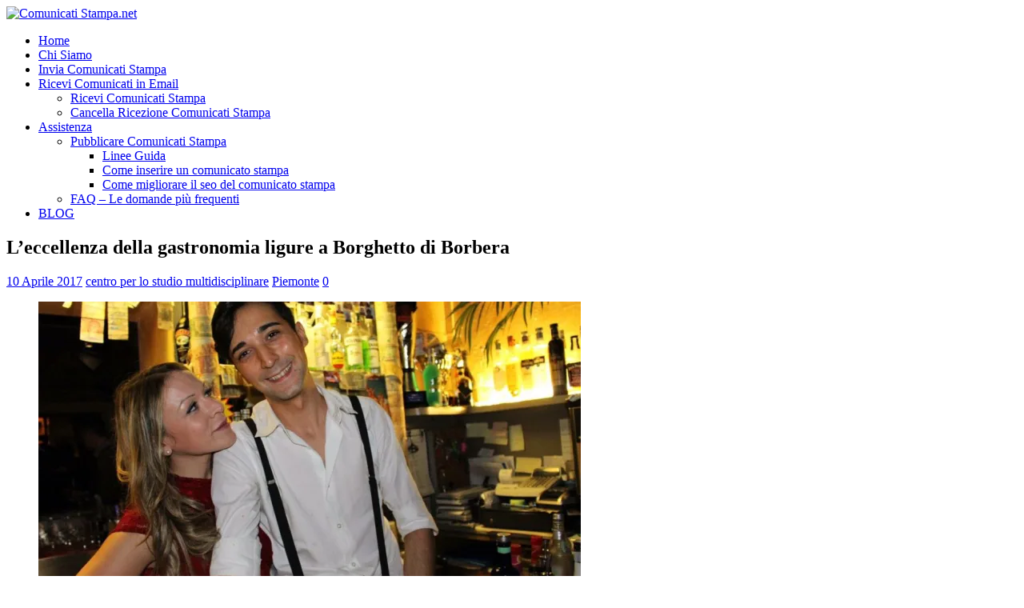

--- FILE ---
content_type: text/html; charset=UTF-8
request_url: https://www.comunicatistampa.net/eccellenza-gastronomia-ligure-borghetto-di-borbera/
body_size: 16266
content:
<!DOCTYPE html><html class="no-js" lang="it-IT"><head><script data-no-optimize="1" type="3ffbf55dd913fb4911aa7b95-text/javascript">var litespeed_docref=sessionStorage.getItem("litespeed_docref");litespeed_docref&&(Object.defineProperty(document,"referrer",{get:function(){return litespeed_docref}}),sessionStorage.removeItem("litespeed_docref"));</script> <meta charset="UTF-8"><meta name="viewport" content="width=device-width, initial-scale=1.0"><link rel="profile" href="https://gmpg.org/xfn/11" /><link rel="pingback" href="https://www.comunicatistampa.net/xmlrpc.php" /><meta name='robots' content='index, follow, max-image-preview:large, max-snippet:-1, max-video-preview:-1' /><title>L&#039;eccellenza della gastronomia ligure a Borghetto di Borbera - Comunicati Stampa.net</title><link rel="canonical" href="https://www.comunicatistampa.net/eccellenza-gastronomia-ligure-borghetto-di-borbera/" /><meta property="og:locale" content="it_IT" /><meta property="og:type" content="article" /><meta property="og:title" content="L&#039;eccellenza della gastronomia ligure a Borghetto di Borbera - Comunicati Stampa.net" /><meta property="og:description" content="Alessandria, 10 aprile 2017 &#8211; L&#8217;eccellenza della gastronomia ligure andrà in scena a Borghetto di Borbera (AL) venerdì 14 aprile, in un cena a tema [...]" /><meta property="og:url" content="https://www.comunicatistampa.net/eccellenza-gastronomia-ligure-borghetto-di-borbera/" /><meta property="og:site_name" content="Comunicati Stampa.net" /><meta property="article:published_time" content="2017-04-10T08:51:36+00:00" /><meta property="article:modified_time" content="2017-04-10T10:40:39+00:00" /><meta property="og:image" content="https://www.comunicatistampa.net/wp-content/uploads/2017/04/image-2.jpeg" /><meta property="og:image:width" content="1024" /><meta property="og:image:height" content="682" /><meta property="og:image:type" content="image/jpeg" /><meta name="author" content="centro per lo studio multidisciplinare" /><meta name="twitter:card" content="summary_large_image" /><meta name="twitter:label1" content="Scritto da" /><meta name="twitter:data1" content="centro per lo studio multidisciplinare" /><meta name="twitter:label2" content="Tempo di lettura stimato" /><meta name="twitter:data2" content="2 minuti" /> <script type="application/ld+json" class="yoast-schema-graph">{"@context":"https://schema.org","@graph":[{"@type":"Article","@id":"https://www.comunicatistampa.net/eccellenza-gastronomia-ligure-borghetto-di-borbera/#article","isPartOf":{"@id":"https://www.comunicatistampa.net/eccellenza-gastronomia-ligure-borghetto-di-borbera/"},"author":{"name":"centro per lo studio multidisciplinare","@id":"https://www.comunicatistampa.net/#/schema/person/aa5ee593a533bdda981650c7da2ab71f"},"headline":"L&#8217;eccellenza della gastronomia ligure a Borghetto di Borbera","datePublished":"2017-04-10T08:51:36+00:00","dateModified":"2017-04-10T10:40:39+00:00","mainEntityOfPage":{"@id":"https://www.comunicatistampa.net/eccellenza-gastronomia-ligure-borghetto-di-borbera/"},"wordCount":505,"publisher":{"@id":"https://www.comunicatistampa.net/#organization"},"image":{"@id":"https://www.comunicatistampa.net/eccellenza-gastronomia-ligure-borghetto-di-borbera/#primaryimage"},"thumbnailUrl":"https://i0.wp.com/www.comunicatistampa.net/wp-content/uploads/2017/04/image-2.jpeg?fit=1024%2C682&ssl=1","keywords":["alessandria","Bar Tre scudi","baralessandria","Basso Piemonte","bassopiemonte","Borghetto Borbera","cocktail","cucina","cucinaligure","cucinaliguria","Gastronomia","liguria","piemonte","ristorantealessandria"],"articleSection":["Piemonte"],"inLanguage":"it-IT"},{"@type":"WebPage","@id":"https://www.comunicatistampa.net/eccellenza-gastronomia-ligure-borghetto-di-borbera/","url":"https://www.comunicatistampa.net/eccellenza-gastronomia-ligure-borghetto-di-borbera/","name":"L'eccellenza della gastronomia ligure a Borghetto di Borbera - Comunicati Stampa.net","isPartOf":{"@id":"https://www.comunicatistampa.net/#website"},"primaryImageOfPage":{"@id":"https://www.comunicatistampa.net/eccellenza-gastronomia-ligure-borghetto-di-borbera/#primaryimage"},"image":{"@id":"https://www.comunicatistampa.net/eccellenza-gastronomia-ligure-borghetto-di-borbera/#primaryimage"},"thumbnailUrl":"https://i0.wp.com/www.comunicatistampa.net/wp-content/uploads/2017/04/image-2.jpeg?fit=1024%2C682&ssl=1","datePublished":"2017-04-10T08:51:36+00:00","dateModified":"2017-04-10T10:40:39+00:00","breadcrumb":{"@id":"https://www.comunicatistampa.net/eccellenza-gastronomia-ligure-borghetto-di-borbera/#breadcrumb"},"inLanguage":"it-IT","potentialAction":[{"@type":"ReadAction","target":["https://www.comunicatistampa.net/eccellenza-gastronomia-ligure-borghetto-di-borbera/"]}]},{"@type":"ImageObject","inLanguage":"it-IT","@id":"https://www.comunicatistampa.net/eccellenza-gastronomia-ligure-borghetto-di-borbera/#primaryimage","url":"https://i0.wp.com/www.comunicatistampa.net/wp-content/uploads/2017/04/image-2.jpeg?fit=1024%2C682&ssl=1","contentUrl":"https://i0.wp.com/www.comunicatistampa.net/wp-content/uploads/2017/04/image-2.jpeg?fit=1024%2C682&ssl=1","width":1024,"height":682,"caption":"Gloria e Sergio Bisio del ristorante bar Tre Scudi di Borghetto Borbera"},{"@type":"BreadcrumbList","@id":"https://www.comunicatistampa.net/eccellenza-gastronomia-ligure-borghetto-di-borbera/#breadcrumb","itemListElement":[{"@type":"ListItem","position":1,"name":"Home","item":"https://www.comunicatistampa.net/"},{"@type":"ListItem","position":2,"name":"Comunicati Regionali","item":"https://www.comunicatistampa.net/category/comunicati-regioni/"},{"@type":"ListItem","position":3,"name":"Comunicati Stampa Piemonte","item":"https://www.comunicatistampa.net/category/comunicati-regioni/piemonte-regioni/"},{"@type":"ListItem","position":4,"name":"L&#8217;eccellenza della gastronomia ligure a Borghetto di Borbera"}]},{"@type":"WebSite","@id":"https://www.comunicatistampa.net/#website","url":"https://www.comunicatistampa.net/","name":"Comunicati Stampa.net","description":"Invia Comunicati e Fai Notizia Oggi!","publisher":{"@id":"https://www.comunicatistampa.net/#organization"},"potentialAction":[{"@type":"SearchAction","target":{"@type":"EntryPoint","urlTemplate":"https://www.comunicatistampa.net/?s={search_term_string}"},"query-input":{"@type":"PropertyValueSpecification","valueRequired":true,"valueName":"search_term_string"}}],"inLanguage":"it-IT"},{"@type":"Organization","@id":"https://www.comunicatistampa.net/#organization","name":"Comunicati Stampa.net","url":"https://www.comunicatistampa.net/","logo":{"@type":"ImageObject","inLanguage":"it-IT","@id":"https://www.comunicatistampa.net/#/schema/logo/image/","url":"https://i0.wp.com/www.comunicatistampa.net/wp-content/uploads/2014/11/Logo-PNG.png?fit=1141%2C131&ssl=1","contentUrl":"https://i0.wp.com/www.comunicatistampa.net/wp-content/uploads/2014/11/Logo-PNG.png?fit=1141%2C131&ssl=1","width":1141,"height":131,"caption":"Comunicati Stampa.net"},"image":{"@id":"https://www.comunicatistampa.net/#/schema/logo/image/"}},{"@type":"Person","@id":"https://www.comunicatistampa.net/#/schema/person/aa5ee593a533bdda981650c7da2ab71f","name":"centro per lo studio multidisciplinare","image":{"@type":"ImageObject","inLanguage":"it-IT","@id":"https://www.comunicatistampa.net/#/schema/person/image/","url":"https://secure.gravatar.com/avatar/f0daf0ba64a03767a952c6c21361a13bcc4e50dd4a86b9052dfdc11b401b3211?s=96&d=mm&r=g","contentUrl":"https://secure.gravatar.com/avatar/f0daf0ba64a03767a952c6c21361a13bcc4e50dd4a86b9052dfdc11b401b3211?s=96&d=mm&r=g","caption":"centro per lo studio multidisciplinare"},"url":"https://www.comunicatistampa.net/author/centro-per-lo-studio-multidisciplinare/"}]}</script> <link rel='dns-prefetch' href='//cdn.iubenda.com' /><link rel='dns-prefetch' href='//secure.gravatar.com' /><link rel='dns-prefetch' href='//www.googletagmanager.com' /><link rel='dns-prefetch' href='//stats.wp.com' /><link rel='dns-prefetch' href='//fonts.googleapis.com' /><link rel='dns-prefetch' href='//v0.wordpress.com' /><link rel='preconnect' href='//i0.wp.com' /><link rel='preconnect' href='//c0.wp.com' /><link rel="alternate" type="application/rss+xml" title="Comunicati Stampa.net &raquo; Feed" href="https://www.comunicatistampa.net/feed/" /><link rel="alternate" type="application/rss+xml" title="Comunicati Stampa.net &raquo; Feed dei commenti" href="https://www.comunicatistampa.net/comments/feed/" /><link rel="alternate" type="application/rss+xml" title="Comunicati Stampa.net &raquo; L&#8217;eccellenza della gastronomia ligure a Borghetto di Borbera Feed dei commenti" href="https://www.comunicatistampa.net/eccellenza-gastronomia-ligure-borghetto-di-borbera/feed/" /><link data-optimized="2" rel="stylesheet" href="https://www.comunicatistampa.net/wp-content/litespeed/css/03f4b8d06085e11edcb8196ab70ce909.css?ver=25511" /><link rel="preload" as="image" href="https://www.comunicatistampa.net/wp-content/uploads/2015/06/cropped-ComunicatiStampa.net-Comunicati-Stampa1-scaled.jpg"><link rel="preload" as="image" href="https://i0.wp.com/www.comunicatistampa.net/wp-content/uploads/2017/04/image-2.jpeg?resize=678%2C381&#038;ssl=1"><link rel="preload" as="image" href="https://i0.wp.com/www.comunicatistampa.net/wp-content/uploads/2017/04/image-2.jpeg?resize=678%2C452"><link rel="preload" as="image" href="https://www.comunicatistampa.net/wp-content/plugins/jetpack/images/rss/orange-medium.png"> <script type="litespeed/javascript" data-src="https://c0.wp.com/c/6.8.2/wp-includes/js/jquery/jquery.min.js" id="jquery-core-js"></script> 
 <script type="litespeed/javascript" data-src="https://www.googletagmanager.com/gtag/js?id=G-NVM5PQ9Z40" id="google_gtagjs-js"></script> <script id="google_gtagjs-js-after" type="litespeed/javascript">window.dataLayer=window.dataLayer||[];function gtag(){dataLayer.push(arguments)}
gtag("set","linker",{"domains":["www.comunicatistampa.net"]});gtag("js",new Date());gtag("set","developer_id.dZTNiMT",!0);gtag("config","G-NVM5PQ9Z40")</script> <link rel="https://api.w.org/" href="https://www.comunicatistampa.net/wp-json/" /><link rel="alternate" title="JSON" type="application/json" href="https://www.comunicatistampa.net/wp-json/wp/v2/posts/160314" /><link rel="EditURI" type="application/rsd+xml" title="RSD" href="https://www.comunicatistampa.net/xmlrpc.php?rsd" /><link rel='shortlink' href='https://wp.me/p4flFv-FHI' /><link rel="alternate" title="oEmbed (JSON)" type="application/json+oembed" href="https://www.comunicatistampa.net/wp-json/oembed/1.0/embed?url=https%3A%2F%2Fwww.comunicatistampa.net%2Feccellenza-gastronomia-ligure-borghetto-di-borbera%2F" /><link rel="alternate" title="oEmbed (XML)" type="text/xml+oembed" href="https://www.comunicatistampa.net/wp-json/oembed/1.0/embed?url=https%3A%2F%2Fwww.comunicatistampa.net%2Feccellenza-gastronomia-ligure-borghetto-di-borbera%2F&#038;format=xml" /><meta name="generator" content="Site Kit by Google 1.165.0" /><link rel="alternate" type="text/html" media="only screen and (max-width: 640px)" href="https://www.comunicatistampa.net/eccellenza-gastronomia-ligure-borghetto-di-borbera/?amp=1">
<!--[if lt IE 9]> <script src="https://www.comunicatistampa.net/wp-content/themes/mh-magazine-lite/js/css3-mediaqueries.js"></script> <![endif]--><link rel="amphtml" href="https://www.comunicatistampa.net/eccellenza-gastronomia-ligure-borghetto-di-borbera/?amp=1"><style type="text/css" id="thrive-default-styles"></style><link rel="icon" href="https://i0.wp.com/www.comunicatistampa.net/wp-content/uploads/2015/09/cropped-Logo-solo-600.jpg?fit=32%2C32&#038;ssl=1" sizes="32x32" /><link rel="icon" href="https://i0.wp.com/www.comunicatistampa.net/wp-content/uploads/2015/09/cropped-Logo-solo-600.jpg?fit=192%2C192&#038;ssl=1" sizes="192x192" /><link rel="apple-touch-icon" href="https://i0.wp.com/www.comunicatistampa.net/wp-content/uploads/2015/09/cropped-Logo-solo-600.jpg?fit=180%2C180&#038;ssl=1" /><meta name="msapplication-TileImage" content="https://i0.wp.com/www.comunicatistampa.net/wp-content/uploads/2015/09/cropped-Logo-solo-600.jpg?fit=270%2C270&#038;ssl=1" /></head><body data-rsssl=1 id="mh-mobile" class="wp-singular post-template-default single single-post postid-160314 single-format-standard custom-background wp-theme-mh-magazine-lite mh-right-sb" itemscope="itemscope" itemtype="https://schema.org/WebPage"><div class="mh-container mh-container-outer"><div class="mh-header-mobile-nav mh-clearfix"></div><header class="mh-header" itemscope="itemscope" itemtype="https://schema.org/WPHeader"><div class="mh-container mh-container-inner mh-row mh-clearfix"><div class="mh-custom-header mh-clearfix">
<a class="mh-header-image-link" href="https://www.comunicatistampa.net/" title="Comunicati Stampa.net" rel="home">
<img class="mh-header-image" src="https://www.comunicatistampa.net/wp-content/uploads/2015/06/cropped-ComunicatiStampa.net-Comunicati-Stampa1-scaled.jpg" height="237" width="1089" alt="Comunicati Stampa.net" fetchpriority="high" decoding="sync"/>
</a></div></div><div class="mh-main-nav-wrap"><nav class="mh-navigation mh-main-nav mh-container mh-container-inner mh-clearfix" itemscope="itemscope" itemtype="https://schema.org/SiteNavigationElement"><div class="menu-menu-1-container"><ul id="menu-menu-1" class="menu"><li id="menu-item-95306" class="menu-item menu-item-type-custom menu-item-object-custom menu-item-home menu-item-95306"><a href="https://www.comunicatistampa.net/">Home</a></li><li id="menu-item-126463" class="menu-item menu-item-type-post_type menu-item-object-page menu-item-126463"><a href="https://www.comunicatistampa.net/portale-comunicati-stampa/">Chi Siamo</a></li><li id="menu-item-132129" class="menu-item menu-item-type-custom menu-item-object-custom menu-item-132129"><a href="https://www.comunicatistampa.net/invio">Invia Comunicati Stampa</a></li><li id="menu-item-102706" class="menu-item menu-item-type-post_type menu-item-object-page menu-item-has-children menu-item-102706"><a href="https://www.comunicatistampa.net/ricevere-comunicati-stampa/">Ricevi Comunicati in Email</a><ul class="sub-menu"><li id="menu-item-137404" class="menu-item menu-item-type-post_type menu-item-object-page menu-item-137404"><a href="https://www.comunicatistampa.net/ricevere-comunicati-stampa/">Ricevi Comunicati Stampa</a></li><li id="menu-item-137399" class="menu-item menu-item-type-post_type menu-item-object-page menu-item-137399"><a href="https://www.comunicatistampa.net/cancellazione/">Cancella Ricezione Comunicati Stampa</a></li></ul></li><li id="menu-item-132237" class="menu-item menu-item-type-post_type menu-item-object-page menu-item-has-children menu-item-132237"><a href="https://www.comunicatistampa.net/assistenza/">Assistenza</a><ul class="sub-menu"><li id="menu-item-132164" class="menu-item menu-item-type-post_type menu-item-object-page menu-item-has-children menu-item-132164"><a href="https://www.comunicatistampa.net/pubblicare-comunicati-stampa/">Pubblicare Comunicati Stampa</a><ul class="sub-menu"><li id="menu-item-132163" class="menu-item menu-item-type-post_type menu-item-object-page menu-item-132163"><a href="https://www.comunicatistampa.net/linee-guida/">Linee Guida</a></li><li id="menu-item-132166" class="menu-item menu-item-type-post_type menu-item-object-page menu-item-132166"><a href="https://www.comunicatistampa.net/pubblicare-comunicati-stampa/inserire-un-comunicato-stampa/">Come inserire un comunicato stampa</a></li><li id="menu-item-132165" class="menu-item menu-item-type-post_type menu-item-object-page menu-item-132165"><a href="https://www.comunicatistampa.net/pubblicare-comunicati-stampa/migliorare-il-seo-comunicato-stampa/">Come migliorare il seo del comunicato stampa</a></li></ul></li><li id="menu-item-132338" class="menu-item menu-item-type-post_type menu-item-object-page menu-item-132338"><a href="https://www.comunicatistampa.net/faq/">FAQ &#8211; Le domande più frequenti</a></li></ul></li><li id="menu-item-127361" class="menu-item menu-item-type-custom menu-item-object-custom menu-item-127361"><a href="https://www.comunicatistampa.net/blog/">BLOG</a></li></ul></div></nav></div></header><div class="mh-wrapper mh-clearfix"><div id="main-content" class="mh-content" role="main" itemprop="mainContentOfPage"><article id="post-160314" class="post-160314 post type-post status-publish format-standard has-post-thumbnail hentry category-piemonte-regioni tag-alessandria tag-bar-tre-scudi tag-baralessandria tag-basso-piemonte tag-bassopiemonte tag-borghetto-borbera tag-cocktail tag-cucina-2 tag-cucinaligure tag-cucinaliguria tag-gastronomia tag-liguria tag-piemonte tag-ristorantealessandria"><header class="entry-header mh-clearfix"><h1 class="entry-title">L&#8217;eccellenza della gastronomia ligure a Borghetto di Borbera</h1><p class="mh-meta entry-meta">
<span class="entry-meta-date updated"><i class="far fa-clock"></i><a href="https://www.comunicatistampa.net/2017/04/">10 Aprile 2017</a></span>
<span class="entry-meta-author author vcard"><i class="fa fa-user"></i><a class="fn" href="https://www.comunicatistampa.net/author/centro-per-lo-studio-multidisciplinare/">centro per lo studio multidisciplinare</a></span>
<span class="entry-meta-categories"><i class="far fa-folder-open"></i><a href="https://www.comunicatistampa.net/category/comunicati-regioni/piemonte-regioni/" rel="category tag">Piemonte</a></span>
<span class="entry-meta-comments"><i class="far fa-comment"></i><a class="mh-comment-scroll" href="https://www.comunicatistampa.net/eccellenza-gastronomia-ligure-borghetto-di-borbera/#mh-comments">0</a></span></p></header><div class="entry-content mh-clearfix"><figure class="entry-thumbnail">
<img src="https://i0.wp.com/www.comunicatistampa.net/wp-content/uploads/2017/04/image-2.jpeg?resize=678%2C381&#038;ssl=1" alt="" title="image" fetchpriority="high" decoding="sync"/><figcaption class="wp-caption-text">Gloria e Sergio Bisio del ristorante bar Tre Scudi di Borghetto Borbera</figcaption></figure><p>Alessandria, 10 aprile 2017 &#8211; <strong>L&#8217;eccellenza della gastronomia ligure</strong> andrà in scena a Borghetto di Borbera (AL) venerdì 14 aprile, in un cena a tema presso i &#8220;Tre Scudi&#8221;.</p><p>La serata è organizzata dai fratelli Gloria e Sergio Bisio, giovani imprenditori con la passione per la ristorazione, che da un po&#8217; hanno avuto l&#8217;idea di proporre, con successo, serate gastronomiche a tema con<strong> ingredienti squisitamente stagionali</strong> e spesso a chilometro zero, presso il loro ristorante i <strong>&#8220;Tre Scudi&#8221; di Borghetto Borbera </strong>in provincia di Alessandria, nel basso Piemonte</p><p>Venerdì 14 aprile, alle ore 20 si celebrerà la cucina ligure coniugando piatti della tradizione, dal genio creativo.<br />
Nel menù è previsto la <strong>panissa</strong> col salame, la torta di riso, la torta Pasqualina, i fritti di <strong>baccalà</strong>, le <strong>trofie al pesto</strong>, lo stoccafisso alla ligure, la <strong>torta sacripantina</strong>.</p><p>Il <strong>giovane chef Sergio</strong> dice di essere &#8220;nato cuoco&#8221;. Già a 7 anni, tornato da scuola, preparava il minestrone per la famiglia con le verdure raccolte nell&#8217;orto del nonno. Dopo aver frequentato la scuola alberghiera presso l&#8217;Istituto Nino Bergese di Sestri Ponente, ha trascorso un periodo di formazione viaggiando, ed ha avuto quindi l&#8217;opportunità di osservare i migliori ristoranti di Montecarlo, New York, Parigi, Barcellona. Dopo di che ha lavorato presso noti ristoranti del basso Piemonte fino a coronare il suo sogno: un bar-ristorante dove poter esprimere la sua creatività.</p><p><strong>Sua sorella</strong> <strong>Gloria</strong>, ha praticato Judo dai 6 ai 21 anni, è stata campionessa italiana ed ha fatto parte della Nazionale. Dopo essersi specializzata in tecniche di servizio di sala e di bar, ha approfondito l&#8217;arte e la scienza della mixologia, la preparazione di cocktails originali e molto apprezzati da una clientela esigente.<br />
Fra i suoi cocktails più richiesti il Rossini, Sangria all&#8217;anguria, Handrix Tonic al pepe rosa, Caipiroska all&#8217;anguria, Bellini, oltre naturalmente ai cocktails analcolici agli agrumi o ai frutti di bosco.</p><p>Una cena a tema da Sergio e Gloria costa in genere dai 25 ai 30 euro, compresi i vini.</p><p>Ma qual è il segreto del loro successo?</p><p>&#8220;La passione per il nostro lavoro &#8211; dice Gloria &#8211; e poi dare sempre e solo il meglio di noi stessi. Io applico alla mia professione la stessa disciplina che ho imparato dal Judo, che ho praticato per molti anni. Naturalmente dobbiamo molto innanzitutto a Giorgio Bianchi, che ha generosamente messo a nostra disposizione la sua esperienza e grande professionalità in questo settore sempre in evoluzione, e anche alla nostra valida collaboratrice Ilaria Verri&#8221;.</p><p>Per prenotare la serata a tema ligure il telefono è 340 0837454 mentre per ricevere ulteriori informazioni vi riportiamo alla pagina Facebook <a href="https://www.facebook.com/pages/Bar-Tre-Scudi-Borghetto-Di-Borbera/310985925602095" class="external" rel="nofollow" target="_blank">www.facebook.com/pages/Bar-Tre-Scudi-Borghetto-Di-Borbera/310985925602095</a> ed al profilo Instagram <a href="https://www.instagram.com/explore/locations/777374264/bar-tre-scudi-borghetto-di-borbera/" class="external" rel="nofollow" target="_blank">www.instagram.com/explore/locations/777374264/bar-tre-scudi-borghetto-di-borbera</a>.</p><p>&nbsp;</p><p>###</p><p>&nbsp;</p><figure id="attachment_160318" aria-describedby="caption-attachment-160318" style="width: 724px" class="wp-caption alignleft"><img data-lazyloaded="1" src="[data-uri]" data-recalc-dims="1" decoding="async" data-attachment-id="160318" data-permalink="https://www.comunicatistampa.net/eccellenza-gastronomia-ligure-borghetto-di-borbera/image-60/" data-orig-file="https://i0.wp.com/www.comunicatistampa.net/wp-content/uploads/2017/04/image-3.jpeg?fit=960%2C720&amp;ssl=1" data-orig-size="960,720" data-comments-opened="0" data-image-meta="{&quot;aperture&quot;:&quot;0&quot;,&quot;credit&quot;:&quot;&quot;,&quot;camera&quot;:&quot;&quot;,&quot;caption&quot;:&quot;&quot;,&quot;created_timestamp&quot;:&quot;0&quot;,&quot;copyright&quot;:&quot;&quot;,&quot;focal_length&quot;:&quot;0&quot;,&quot;iso&quot;:&quot;0&quot;,&quot;shutter_speed&quot;:&quot;0&quot;,&quot;title&quot;:&quot;&quot;,&quot;orientation&quot;:&quot;1&quot;}" data-image-title="" data-image-description="" data-image-caption="&lt;p&gt;I giovani imprenditori Gloria e Sergio Bisio&lt;/p&gt;
" data-medium-file="https://i0.wp.com/www.comunicatistampa.net/wp-content/uploads/2017/04/image-3.jpeg?fit=352%2C264&amp;ssl=1" data-large-file="https://i0.wp.com/www.comunicatistampa.net/wp-content/uploads/2017/04/image-3.jpeg?fit=352%2C264&amp;ssl=1" class=" wp-image-160318" data-src="https://i0.wp.com/www.comunicatistampa.net/wp-content/uploads/2017/04/image-3.jpeg?resize=678%2C509" alt="" width="678" height="509" data-srcset="https://i0.wp.com/www.comunicatistampa.net/wp-content/uploads/2017/04/image-3.jpeg?w=960&amp;ssl=1 960w, https://i0.wp.com/www.comunicatistampa.net/wp-content/uploads/2017/04/image-3.jpeg?resize=174%2C131&amp;ssl=1 174w, https://i0.wp.com/www.comunicatistampa.net/wp-content/uploads/2017/04/image-3.jpeg?resize=352%2C264&amp;ssl=1 352w, https://i0.wp.com/www.comunicatistampa.net/wp-content/uploads/2017/04/image-3.jpeg?resize=768%2C576&amp;ssl=1 768w" data-sizes="(max-width: 678px) 100vw, 678px" /><figcaption id="caption-attachment-160318" class="wp-caption-text">I giovani imprenditori Gloria e Sergio Bisio, fondatori dei Tre Scudi di Borghetto di Borbera</figcaption></figure><figure id="attachment_160317" aria-describedby="caption-attachment-160317" style="width: 719px" class="wp-caption alignleft"><img data-recalc-dims="1" decoding="sync" data-attachment-id="160317" data-permalink="https://www.comunicatistampa.net/eccellenza-gastronomia-ligure-borghetto-di-borbera/image-59/" data-orig-file="https://i0.wp.com/www.comunicatistampa.net/wp-content/uploads/2017/04/image-2.jpeg?fit=1024%2C682&amp;ssl=1" data-orig-size="1024,682" data-comments-opened="0" data-image-meta="{&quot;aperture&quot;:&quot;0&quot;,&quot;credit&quot;:&quot;&quot;,&quot;camera&quot;:&quot;&quot;,&quot;caption&quot;:&quot;&quot;,&quot;created_timestamp&quot;:&quot;0&quot;,&quot;copyright&quot;:&quot;&quot;,&quot;focal_length&quot;:&quot;0&quot;,&quot;iso&quot;:&quot;0&quot;,&quot;shutter_speed&quot;:&quot;0&quot;,&quot;title&quot;:&quot;&quot;,&quot;orientation&quot;:&quot;0&quot;}" data-image-title="image" data-image-description="" data-image-caption="&lt;p&gt;Gloria e Sergio Bisio del ristorante bar Tre Scudi di Borghetto Borbera&lt;/p&gt;" data-medium-file="https://i0.wp.com/www.comunicatistampa.net/wp-content/uploads/2017/04/image-2.jpeg?fit=1024%2C682&amp;ssl=1" data-large-file="https://i0.wp.com/www.comunicatistampa.net/wp-content/uploads/2017/04/image-2.jpeg?fit=1024%2C682&amp;ssl=1" class="wp-image-160317" src="https://i0.wp.com/www.comunicatistampa.net/wp-content/uploads/2017/04/image-2.jpeg?resize=678%2C452" alt="" width="678" height="452" fetchpriority="high"/><figcaption id="caption-attachment-160317" class="wp-caption-text">Gloria e Sergio Bisio del ristorante bar Tre Scudi di Borghetto Borbera</figcaption></figure><figure id="attachment_160316" aria-describedby="caption-attachment-160316" style="width: 715px" class="wp-caption alignleft"><img data-lazyloaded="1" src="[data-uri]" data-recalc-dims="1" loading="lazy" decoding="async" data-attachment-id="160316" data-permalink="https://www.comunicatistampa.net/eccellenza-gastronomia-ligure-borghetto-di-borbera/image-58/" data-orig-file="https://i0.wp.com/www.comunicatistampa.net/wp-content/uploads/2017/04/image-1.jpeg?fit=960%2C540&amp;ssl=1" data-orig-size="960,540" data-comments-opened="0" data-image-meta="{&quot;aperture&quot;:&quot;0&quot;,&quot;credit&quot;:&quot;&quot;,&quot;camera&quot;:&quot;&quot;,&quot;caption&quot;:&quot;&quot;,&quot;created_timestamp&quot;:&quot;0&quot;,&quot;copyright&quot;:&quot;&quot;,&quot;focal_length&quot;:&quot;0&quot;,&quot;iso&quot;:&quot;0&quot;,&quot;shutter_speed&quot;:&quot;0&quot;,&quot;title&quot;:&quot;&quot;,&quot;orientation&quot;:&quot;1&quot;}" data-image-title="image" data-image-description="" data-image-caption="&lt;p&gt;Chef Sergio Bisio&lt;/p&gt;
" data-medium-file="https://i0.wp.com/www.comunicatistampa.net/wp-content/uploads/2017/04/image-1.jpeg?fit=469%2C264&amp;ssl=1" data-large-file="https://i0.wp.com/www.comunicatistampa.net/wp-content/uploads/2017/04/image-1.jpeg?fit=469%2C264&amp;ssl=1" class=" wp-image-160316" data-src="https://i0.wp.com/www.comunicatistampa.net/wp-content/uploads/2017/04/image-1.jpeg?resize=678%2C381" alt="" width="678" height="381" data-srcset="https://i0.wp.com/www.comunicatistampa.net/wp-content/uploads/2017/04/image-1.jpeg?w=960&amp;ssl=1 960w, https://i0.wp.com/www.comunicatistampa.net/wp-content/uploads/2017/04/image-1.jpeg?resize=469%2C264&amp;ssl=1 469w, https://i0.wp.com/www.comunicatistampa.net/wp-content/uploads/2017/04/image-1.jpeg?resize=768%2C432&amp;ssl=1 768w" data-sizes="auto, (max-width: 678px) 100vw, 678px" /><figcaption id="caption-attachment-160316" class="wp-caption-text">Chef Sergio Bisio</figcaption></figure><figure id="attachment_160315" aria-describedby="caption-attachment-160315" style="width: 712px" class="wp-caption alignleft"><img data-lazyloaded="1" src="[data-uri]" data-recalc-dims="1" loading="lazy" decoding="async" data-attachment-id="160315" data-permalink="https://www.comunicatistampa.net/eccellenza-gastronomia-ligure-borghetto-di-borbera/image-57/" data-orig-file="https://i0.wp.com/www.comunicatistampa.net/wp-content/uploads/2017/04/image.jpeg?fit=1024%2C749&amp;ssl=1" data-orig-size="1024,749" data-comments-opened="0" data-image-meta="{&quot;aperture&quot;:&quot;0&quot;,&quot;credit&quot;:&quot;&quot;,&quot;camera&quot;:&quot;&quot;,&quot;caption&quot;:&quot;&quot;,&quot;created_timestamp&quot;:&quot;0&quot;,&quot;copyright&quot;:&quot;&quot;,&quot;focal_length&quot;:&quot;0&quot;,&quot;iso&quot;:&quot;0&quot;,&quot;shutter_speed&quot;:&quot;0&quot;,&quot;title&quot;:&quot;&quot;,&quot;orientation&quot;:&quot;1&quot;}" data-image-title="image" data-image-description="" data-image-caption="&lt;p&gt;Gloria Bisio&lt;/p&gt;
" data-medium-file="https://i0.wp.com/www.comunicatistampa.net/wp-content/uploads/2017/04/image.jpeg?fit=361%2C264&amp;ssl=1" data-large-file="https://i0.wp.com/www.comunicatistampa.net/wp-content/uploads/2017/04/image.jpeg?fit=361%2C264&amp;ssl=1" class=" wp-image-160315" data-src="https://i0.wp.com/www.comunicatistampa.net/wp-content/uploads/2017/04/image.jpeg?resize=678%2C496" alt="" width="678" height="496" data-srcset="https://i0.wp.com/www.comunicatistampa.net/wp-content/uploads/2017/04/image.jpeg?w=1024&amp;ssl=1 1024w, https://i0.wp.com/www.comunicatistampa.net/wp-content/uploads/2017/04/image.jpeg?resize=361%2C264&amp;ssl=1 361w, https://i0.wp.com/www.comunicatistampa.net/wp-content/uploads/2017/04/image.jpeg?resize=768%2C562&amp;ssl=1 768w" data-sizes="auto, (max-width: 678px) 100vw, 678px" /><figcaption id="caption-attachment-160315" class="wp-caption-text">Gloria Bisio, la barwoman dei Tre Scudi</figcaption></figure>
<span id="tho-end-content" style="display: block; visibility: hidden;"></span></div><div class="entry-tags mh-clearfix"><i class="fa fa-tag"></i><ul><li><a href="https://www.comunicatistampa.net/tag/alessandria/" rel="tag">alessandria</a></li><li><a href="https://www.comunicatistampa.net/tag/bar-tre-scudi/" rel="tag">Bar Tre scudi</a></li><li><a href="https://www.comunicatistampa.net/tag/baralessandria/" rel="tag">baralessandria</a></li><li><a href="https://www.comunicatistampa.net/tag/basso-piemonte/" rel="tag">Basso Piemonte</a></li><li><a href="https://www.comunicatistampa.net/tag/bassopiemonte/" rel="tag">bassopiemonte</a></li><li><a href="https://www.comunicatistampa.net/tag/borghetto-borbera/" rel="tag">Borghetto Borbera</a></li><li><a href="https://www.comunicatistampa.net/tag/cocktail/" rel="tag">cocktail</a></li><li><a href="https://www.comunicatistampa.net/tag/cucina-2/" rel="tag">cucina</a></li><li><a href="https://www.comunicatistampa.net/tag/cucinaligure/" rel="tag">cucinaligure</a></li><li><a href="https://www.comunicatistampa.net/tag/cucinaliguria/" rel="tag">cucinaliguria</a></li><li><a href="https://www.comunicatistampa.net/tag/gastronomia/" rel="tag">Gastronomia</a></li><li><a href="https://www.comunicatistampa.net/tag/liguria/" rel="tag">liguria</a></li><li><a href="https://www.comunicatistampa.net/tag/piemonte/" rel="tag">piemonte</a></li><li><a href="https://www.comunicatistampa.net/tag/ristorantealessandria/" rel="tag">ristorantealessandria</a></li></ul></div></article><nav class="mh-post-nav mh-row mh-clearfix" itemscope="itemscope" itemtype="https://schema.org/SiteNavigationElement"><div class="mh-col-1-2 mh-post-nav-item mh-post-nav-prev">
<a href="https://www.comunicatistampa.net/abbigliamento-di-lusso-per-bambini/" rel="prev"><img data-lazyloaded="1" src="[data-uri]" width="80" height="60" data-src="https://i0.wp.com/www.comunicatistampa.net/wp-content/uploads/2017/04/slide_home_about_k1ds_3.jpg?resize=80%2C60&amp;ssl=1" class="attachment-mh-magazine-lite-small size-mh-magazine-lite-small wp-post-image" alt="Aboutk1ds.com, la prima boutique di abbigliamento di lusso per bambini" decoding="async" loading="lazy" data-attachment-id="160352" data-permalink="https://www.comunicatistampa.net/abbigliamento-di-lusso-per-bambini/slide_home_about_k1ds_3/" data-orig-file="https://i0.wp.com/www.comunicatistampa.net/wp-content/uploads/2017/04/slide_home_about_k1ds_3.jpg?fit=1024%2C461&amp;ssl=1" data-orig-size="1024,461" data-comments-opened="0" data-image-meta="{&quot;aperture&quot;:&quot;0&quot;,&quot;credit&quot;:&quot;&quot;,&quot;camera&quot;:&quot;&quot;,&quot;caption&quot;:&quot;&quot;,&quot;created_timestamp&quot;:&quot;0&quot;,&quot;copyright&quot;:&quot;&quot;,&quot;focal_length&quot;:&quot;0&quot;,&quot;iso&quot;:&quot;0&quot;,&quot;shutter_speed&quot;:&quot;0&quot;,&quot;title&quot;:&quot;&quot;,&quot;orientation&quot;:&quot;0&quot;}" data-image-title="Aboutk1ds.com, la prima boutique di abbigliamento di lusso per bambini" data-image-description="&lt;p&gt;Aboutk1ds.com, la prima boutique di abbigliamento di lusso per bambini&lt;/p&gt;
" data-image-caption="&lt;p&gt;Aboutk1ds.com, la prima boutique di abbigliamento di lusso per bambini&lt;/p&gt;
" data-medium-file="https://i0.wp.com/www.comunicatistampa.net/wp-content/uploads/2017/04/slide_home_about_k1ds_3.jpg?fit=1024%2C461&amp;ssl=1" data-large-file="https://i0.wp.com/www.comunicatistampa.net/wp-content/uploads/2017/04/slide_home_about_k1ds_3.jpg?fit=1024%2C461&amp;ssl=1" /><span>Precedente</span><p>È online Aboutk1ds.com, la prima boutique di abbigliamento di lusso per bambini</p></a></div><div class="mh-col-1-2 mh-post-nav-item mh-post-nav-next">
<a href="https://www.comunicatistampa.net/premio-san-fele-oro-cultura-spettacolo-emiliano/" rel="next"><img data-lazyloaded="1" src="[data-uri]" width="80" height="60" data-src="https://i0.wp.com/www.comunicatistampa.net/wp-content/uploads/2017/04/DSC_7005.jpg?resize=80%2C60&amp;ssl=1" class="attachment-mh-magazine-lite-small size-mh-magazine-lite-small wp-post-image" alt="" decoding="async" loading="lazy" data-attachment-id="160367" data-permalink="https://www.comunicatistampa.net/premio-san-fele-oro-cultura-spettacolo-emiliano/dsc_7005/" data-orig-file="https://i0.wp.com/www.comunicatistampa.net/wp-content/uploads/2017/04/DSC_7005.jpg?fit=960%2C1024&amp;ssl=1" data-orig-size="960,1024" data-comments-opened="0" data-image-meta="{&quot;aperture&quot;:&quot;0&quot;,&quot;credit&quot;:&quot;&quot;,&quot;camera&quot;:&quot;&quot;,&quot;caption&quot;:&quot;&quot;,&quot;created_timestamp&quot;:&quot;0&quot;,&quot;copyright&quot;:&quot;&quot;,&quot;focal_length&quot;:&quot;0&quot;,&quot;iso&quot;:&quot;0&quot;,&quot;shutter_speed&quot;:&quot;0&quot;,&quot;title&quot;:&quot;&quot;,&quot;orientation&quot;:&quot;0&quot;}" data-image-title="DSC_7005" data-image-description="&lt;p&gt;Il Sindaco di San Fele Donato Sperduto e l&#8217;Onorevole Piero Lacorazza premiano Ignazio Olivieri&lt;/p&gt;
" data-image-caption="&lt;p&gt;Il Sindaco di San Fele Donato Sperduto e l&#8217;Onorevole Piero Lacorazza premiano Ignazio Olivieri&lt;/p&gt;
" data-medium-file="https://i0.wp.com/www.comunicatistampa.net/wp-content/uploads/2017/04/DSC_7005.jpg?fit=960%2C1024&amp;ssl=1" data-large-file="https://i0.wp.com/www.comunicatistampa.net/wp-content/uploads/2017/04/DSC_7005.jpg?fit=960%2C1024&amp;ssl=1" /><span>Successivo</span><p>Premio San Fele d&#8217;oro, tra cultura, spettacolo e sorpresa su Michele Emiliano</p></a></div></nav></div><aside class="mh-widget-col-1 mh-sidebar" itemscope="itemscope" itemtype="https://schema.org/WPSideBar"><div id="search-6" class="mh-widget widget_search"><h4 class="mh-widget-title"><span class="mh-widget-title-inner">Cerca tra i comunicati</span></h4><form role="search" method="get" class="search-form" action="https://www.comunicatistampa.net/">
<label>
<span class="screen-reader-text">Ricerca per:</span>
<input type="search" class="search-field" placeholder="Cerca &hellip;" value="" name="s" />
</label>
<input type="submit" class="search-submit" value="Cerca" /></form></div><div id="custom_html-2" class="widget_text mh-widget widget_custom_html"><h4 class="mh-widget-title"><span class="mh-widget-title-inner">Ricevi Comunicati Stampa</span></h4><div class="textwidget custom-html-widget"><a href="https://www.comunicatistampa.net/ricevere-comunicati-stampa/" target="_blank" rel="noopener">Clicca Qui per Ricevere Comunicati Stampa</a></div></div><div id="text-6" class="mh-widget widget_text"><h4 class="mh-widget-title"><span class="mh-widget-title-inner">SALA STAMPA SOCIAL</span></h4><div class="textwidget"><ul class="mg-wpsi"><li><a href="https://www.facebook.com/comunicati20" target="_blank"><i class="mgicon-facebook3"></i></a></li><li><a href="https://www.twitter.com/comunicati20" target="_blank"><i class="mgicon-twitter3"></i></a></li><li><a href="https://plus.google.com/+ComunicatistampaNetplus/posts" target="_blank"><i class="mgicon-googleplus4"></i></a></li><li><a href="https://www.pinterest.com/comunicati20" target="_blank"><i class="mgicon-pinterest2"></i></a></li><li><a href="https://comunicatistampablog.tumblr.com" target="_blank"><i class="mgicon-tumblr2"></i></a></li><li><a href="https://www.linkedin.com/company/comunicatistampa-net" target="_blank"><i class="mgicon-linkedin"></i></a></li><li><a href="https://www.comunicatistampa.net/feed" target="_blank"><i class="mgicon-rss-alt"></i></a></li></ul>
<br /></div></div><div id="categories-4" class="mh-widget widget_categories"><h4 class="mh-widget-title"><span class="mh-widget-title-inner">Categorie</span></h4><form action="https://www.comunicatistampa.net" method="get"><label class="screen-reader-text" for="cat">Categorie</label><select  name='cat' id='cat' class='postform'><option value='-1'>Seleziona una categoria</option><option class="level-0" value="34678">Alimentare, Cucina</option><option class="level-0" value="33634">Ambiente, Agricoltura</option><option class="level-0" value="42">Animali</option><option class="level-0" value="36805">Arte</option><option class="level-0" value="41">Auto, Moto</option><option class="level-0" value="33635">Casa, Arredo</option><option class="level-0" value="33643">Comunicazione, Marketing</option><option class="level-0" value="38332">Cultura</option><option class="level-0" value="36806">Diritti</option><option class="level-0" value="33636">Economia, Finanza</option><option class="level-0" value="52">Edilizia, Architettura</option><option class="level-0" value="36808">Informatica, Web, Telefonia</option><option class="level-0" value="56">Moda</option><option class="level-0" value="39771">Nazionali</option><option class="level-0" value="58">Politica, Istituzioni</option><option class="level-0" value="37383">Regioni</option><option class="level-1" value="37396">&nbsp;&nbsp;&nbsp;Abruzzo</option><option class="level-1" value="37398">&nbsp;&nbsp;&nbsp;Basilicata</option><option class="level-1" value="2612">&nbsp;&nbsp;&nbsp;Calabria</option><option class="level-1" value="763">&nbsp;&nbsp;&nbsp;Campania</option><option class="level-1" value="3937">&nbsp;&nbsp;&nbsp;Emilia Romagna</option><option class="level-1" value="37393">&nbsp;&nbsp;&nbsp;Friuli Venezia Giulia</option><option class="level-1" value="774">&nbsp;&nbsp;&nbsp;Lazio</option><option class="level-1" value="37386">&nbsp;&nbsp;&nbsp;Liguria</option><option class="level-1" value="37387">&nbsp;&nbsp;&nbsp;Lombardia</option><option class="level-1" value="2652">&nbsp;&nbsp;&nbsp;Marche</option><option class="level-1" value="9683">&nbsp;&nbsp;&nbsp;Molise</option><option class="level-1" value="37385">&nbsp;&nbsp;&nbsp;Piemonte</option><option class="level-1" value="37397">&nbsp;&nbsp;&nbsp;Puglia</option><option class="level-1" value="37400">&nbsp;&nbsp;&nbsp;Sardegna</option><option class="level-1" value="37399">&nbsp;&nbsp;&nbsp;Sicilia</option><option class="level-1" value="37394">&nbsp;&nbsp;&nbsp;Toscana</option><option class="level-1" value="37392">&nbsp;&nbsp;&nbsp;Trentino Alto Adige</option><option class="level-1" value="37395">&nbsp;&nbsp;&nbsp;Umbria</option><option class="level-1" value="37384">&nbsp;&nbsp;&nbsp;Valle d&#8217; Aosta</option><option class="level-1" value="3946">&nbsp;&nbsp;&nbsp;Veneto</option><option class="level-0" value="34504">Salute, Benessere</option><option class="level-0" value="38">Scienza, Hi-Tech</option><option class="level-0" value="19">Scuola, Formazione</option><option class="level-0" value="40">Spettacolo</option><option class="level-1" value="39775">&nbsp;&nbsp;&nbsp;Musica</option><option class="level-0" value="6">Sport</option><option class="level-0" value="8">Turismo</option><option class="level-0" value="22">Tutti</option>
</select></form></div><div id="archives-3" class="mh-widget widget_archive"><h4 class="mh-widget-title"><span class="mh-widget-title-inner">Archivio</span></h4>		<label class="screen-reader-text" for="archives-dropdown-3">Archivio</label>
<select id="archives-dropdown-3" name="archive-dropdown"><option value="">Seleziona il mese</option><option value='https://www.comunicatistampa.net/2025/12/'> Dicembre 2025</option><option value='https://www.comunicatistampa.net/2025/11/'> Novembre 2025</option><option value='https://www.comunicatistampa.net/2025/10/'> Ottobre 2025</option><option value='https://www.comunicatistampa.net/2025/09/'> Settembre 2025</option><option value='https://www.comunicatistampa.net/2025/08/'> Agosto 2025</option><option value='https://www.comunicatistampa.net/2025/07/'> Luglio 2025</option><option value='https://www.comunicatistampa.net/2025/06/'> Giugno 2025</option><option value='https://www.comunicatistampa.net/2025/05/'> Maggio 2025</option><option value='https://www.comunicatistampa.net/2025/04/'> Aprile 2025</option><option value='https://www.comunicatistampa.net/2025/03/'> Marzo 2025</option><option value='https://www.comunicatistampa.net/2025/02/'> Febbraio 2025</option><option value='https://www.comunicatistampa.net/2025/01/'> Gennaio 2025</option><option value='https://www.comunicatistampa.net/2024/12/'> Dicembre 2024</option><option value='https://www.comunicatistampa.net/2024/11/'> Novembre 2024</option><option value='https://www.comunicatistampa.net/2024/10/'> Ottobre 2024</option><option value='https://www.comunicatistampa.net/2024/09/'> Settembre 2024</option><option value='https://www.comunicatistampa.net/2024/08/'> Agosto 2024</option><option value='https://www.comunicatistampa.net/2024/07/'> Luglio 2024</option><option value='https://www.comunicatistampa.net/2024/06/'> Giugno 2024</option><option value='https://www.comunicatistampa.net/2024/05/'> Maggio 2024</option><option value='https://www.comunicatistampa.net/2024/04/'> Aprile 2024</option><option value='https://www.comunicatistampa.net/2024/03/'> Marzo 2024</option><option value='https://www.comunicatistampa.net/2024/02/'> Febbraio 2024</option><option value='https://www.comunicatistampa.net/2024/01/'> Gennaio 2024</option><option value='https://www.comunicatistampa.net/2023/12/'> Dicembre 2023</option><option value='https://www.comunicatistampa.net/2023/11/'> Novembre 2023</option><option value='https://www.comunicatistampa.net/2023/10/'> Ottobre 2023</option><option value='https://www.comunicatistampa.net/2023/09/'> Settembre 2023</option><option value='https://www.comunicatistampa.net/2023/08/'> Agosto 2023</option><option value='https://www.comunicatistampa.net/2023/07/'> Luglio 2023</option><option value='https://www.comunicatistampa.net/2023/06/'> Giugno 2023</option><option value='https://www.comunicatistampa.net/2023/05/'> Maggio 2023</option><option value='https://www.comunicatistampa.net/2023/04/'> Aprile 2023</option><option value='https://www.comunicatistampa.net/2023/03/'> Marzo 2023</option><option value='https://www.comunicatistampa.net/2023/02/'> Febbraio 2023</option><option value='https://www.comunicatistampa.net/2023/01/'> Gennaio 2023</option><option value='https://www.comunicatistampa.net/2022/12/'> Dicembre 2022</option><option value='https://www.comunicatistampa.net/2022/11/'> Novembre 2022</option><option value='https://www.comunicatistampa.net/2022/10/'> Ottobre 2022</option><option value='https://www.comunicatistampa.net/2022/09/'> Settembre 2022</option><option value='https://www.comunicatistampa.net/2022/08/'> Agosto 2022</option><option value='https://www.comunicatistampa.net/2022/07/'> Luglio 2022</option><option value='https://www.comunicatistampa.net/2022/06/'> Giugno 2022</option><option value='https://www.comunicatistampa.net/2022/05/'> Maggio 2022</option><option value='https://www.comunicatistampa.net/2022/04/'> Aprile 2022</option><option value='https://www.comunicatistampa.net/2022/03/'> Marzo 2022</option><option value='https://www.comunicatistampa.net/2022/02/'> Febbraio 2022</option><option value='https://www.comunicatistampa.net/2022/01/'> Gennaio 2022</option><option value='https://www.comunicatistampa.net/2021/12/'> Dicembre 2021</option><option value='https://www.comunicatistampa.net/2021/11/'> Novembre 2021</option><option value='https://www.comunicatistampa.net/2021/10/'> Ottobre 2021</option><option value='https://www.comunicatistampa.net/2021/09/'> Settembre 2021</option><option value='https://www.comunicatistampa.net/2021/08/'> Agosto 2021</option><option value='https://www.comunicatistampa.net/2021/07/'> Luglio 2021</option><option value='https://www.comunicatistampa.net/2021/06/'> Giugno 2021</option><option value='https://www.comunicatistampa.net/2021/05/'> Maggio 2021</option><option value='https://www.comunicatistampa.net/2021/04/'> Aprile 2021</option><option value='https://www.comunicatistampa.net/2021/03/'> Marzo 2021</option><option value='https://www.comunicatistampa.net/2021/02/'> Febbraio 2021</option><option value='https://www.comunicatistampa.net/2021/01/'> Gennaio 2021</option><option value='https://www.comunicatistampa.net/2020/12/'> Dicembre 2020</option><option value='https://www.comunicatistampa.net/2020/11/'> Novembre 2020</option><option value='https://www.comunicatistampa.net/2020/10/'> Ottobre 2020</option><option value='https://www.comunicatistampa.net/2020/09/'> Settembre 2020</option><option value='https://www.comunicatistampa.net/2020/08/'> Agosto 2020</option><option value='https://www.comunicatistampa.net/2020/07/'> Luglio 2020</option><option value='https://www.comunicatistampa.net/2020/06/'> Giugno 2020</option><option value='https://www.comunicatistampa.net/2020/05/'> Maggio 2020</option><option value='https://www.comunicatistampa.net/2020/04/'> Aprile 2020</option><option value='https://www.comunicatistampa.net/2020/03/'> Marzo 2020</option><option value='https://www.comunicatistampa.net/2020/02/'> Febbraio 2020</option><option value='https://www.comunicatistampa.net/2020/01/'> Gennaio 2020</option><option value='https://www.comunicatistampa.net/2019/12/'> Dicembre 2019</option><option value='https://www.comunicatistampa.net/2019/11/'> Novembre 2019</option><option value='https://www.comunicatistampa.net/2019/10/'> Ottobre 2019</option><option value='https://www.comunicatistampa.net/2019/09/'> Settembre 2019</option><option value='https://www.comunicatistampa.net/2019/08/'> Agosto 2019</option><option value='https://www.comunicatistampa.net/2019/07/'> Luglio 2019</option><option value='https://www.comunicatistampa.net/2019/06/'> Giugno 2019</option><option value='https://www.comunicatistampa.net/2019/05/'> Maggio 2019</option><option value='https://www.comunicatistampa.net/2019/04/'> Aprile 2019</option><option value='https://www.comunicatistampa.net/2019/03/'> Marzo 2019</option><option value='https://www.comunicatistampa.net/2019/02/'> Febbraio 2019</option><option value='https://www.comunicatistampa.net/2019/01/'> Gennaio 2019</option><option value='https://www.comunicatistampa.net/2018/12/'> Dicembre 2018</option><option value='https://www.comunicatistampa.net/2018/11/'> Novembre 2018</option><option value='https://www.comunicatistampa.net/2018/10/'> Ottobre 2018</option><option value='https://www.comunicatistampa.net/2018/09/'> Settembre 2018</option><option value='https://www.comunicatistampa.net/2018/08/'> Agosto 2018</option><option value='https://www.comunicatistampa.net/2018/07/'> Luglio 2018</option><option value='https://www.comunicatistampa.net/2018/06/'> Giugno 2018</option><option value='https://www.comunicatistampa.net/2018/05/'> Maggio 2018</option><option value='https://www.comunicatistampa.net/2018/04/'> Aprile 2018</option><option value='https://www.comunicatistampa.net/2018/03/'> Marzo 2018</option><option value='https://www.comunicatistampa.net/2018/02/'> Febbraio 2018</option><option value='https://www.comunicatistampa.net/2018/01/'> Gennaio 2018</option><option value='https://www.comunicatistampa.net/2017/12/'> Dicembre 2017</option><option value='https://www.comunicatistampa.net/2017/11/'> Novembre 2017</option><option value='https://www.comunicatistampa.net/2017/10/'> Ottobre 2017</option><option value='https://www.comunicatistampa.net/2017/09/'> Settembre 2017</option><option value='https://www.comunicatistampa.net/2017/08/'> Agosto 2017</option><option value='https://www.comunicatistampa.net/2017/07/'> Luglio 2017</option><option value='https://www.comunicatistampa.net/2017/06/'> Giugno 2017</option><option value='https://www.comunicatistampa.net/2017/05/'> Maggio 2017</option><option value='https://www.comunicatistampa.net/2017/04/'> Aprile 2017</option><option value='https://www.comunicatistampa.net/2017/03/'> Marzo 2017</option><option value='https://www.comunicatistampa.net/2017/02/'> Febbraio 2017</option><option value='https://www.comunicatistampa.net/2017/01/'> Gennaio 2017</option><option value='https://www.comunicatistampa.net/2016/12/'> Dicembre 2016</option><option value='https://www.comunicatistampa.net/2016/11/'> Novembre 2016</option><option value='https://www.comunicatistampa.net/2016/10/'> Ottobre 2016</option><option value='https://www.comunicatistampa.net/2016/09/'> Settembre 2016</option><option value='https://www.comunicatistampa.net/2016/08/'> Agosto 2016</option><option value='https://www.comunicatistampa.net/2016/07/'> Luglio 2016</option><option value='https://www.comunicatistampa.net/2016/06/'> Giugno 2016</option><option value='https://www.comunicatistampa.net/2016/05/'> Maggio 2016</option><option value='https://www.comunicatistampa.net/2016/04/'> Aprile 2016</option><option value='https://www.comunicatistampa.net/2016/03/'> Marzo 2016</option><option value='https://www.comunicatistampa.net/2016/02/'> Febbraio 2016</option><option value='https://www.comunicatistampa.net/2016/01/'> Gennaio 2016</option><option value='https://www.comunicatistampa.net/2015/12/'> Dicembre 2015</option><option value='https://www.comunicatistampa.net/2015/11/'> Novembre 2015</option><option value='https://www.comunicatistampa.net/2015/10/'> Ottobre 2015</option><option value='https://www.comunicatistampa.net/2015/09/'> Settembre 2015</option><option value='https://www.comunicatistampa.net/2015/08/'> Agosto 2015</option><option value='https://www.comunicatistampa.net/2015/07/'> Luglio 2015</option><option value='https://www.comunicatistampa.net/2015/06/'> Giugno 2015</option><option value='https://www.comunicatistampa.net/2015/05/'> Maggio 2015</option><option value='https://www.comunicatistampa.net/2015/04/'> Aprile 2015</option><option value='https://www.comunicatistampa.net/2015/03/'> Marzo 2015</option><option value='https://www.comunicatistampa.net/2015/02/'> Febbraio 2015</option><option value='https://www.comunicatistampa.net/2015/01/'> Gennaio 2015</option><option value='https://www.comunicatistampa.net/2014/12/'> Dicembre 2014</option><option value='https://www.comunicatistampa.net/2014/11/'> Novembre 2014</option><option value='https://www.comunicatistampa.net/2014/10/'> Ottobre 2014</option><option value='https://www.comunicatistampa.net/2014/09/'> Settembre 2014</option><option value='https://www.comunicatistampa.net/2014/08/'> Agosto 2014</option><option value='https://www.comunicatistampa.net/2014/07/'> Luglio 2014</option><option value='https://www.comunicatistampa.net/2014/06/'> Giugno 2014</option><option value='https://www.comunicatistampa.net/2007/04/'> Aprile 2007</option><option value='https://www.comunicatistampa.net/2006/02/'> Febbraio 2006</option><option value='https://www.comunicatistampa.net/202/02/'> Febbraio 202</option></select></div><div id="block-6" class="mh-widget widget_block"><div class="wp-block-group"><div class="wp-block-group__inner-container is-layout-flow wp-block-group-is-layout-flow"><div class="widget widget_rss_links"><p><a target="_self" href="https://www.comunicatistampa.net/feed/" title="Abbonati agli articoli"><img decoding="sync" src="https://www.comunicatistampa.net/wp-content/plugins/jetpack/images/rss/orange-medium.png" alt="Feed RSS" fetchpriority="high"/></a></p></div></div></div></div></aside></div><footer class="mh-footer" itemscope="itemscope" itemtype="https://schema.org/WPFooter"><div class="mh-container mh-container-inner mh-footer-widgets mh-row mh-clearfix"><div class="mh-col-1-1 mh-home-wide  mh-footer-area mh-footer-1"><div id="text-5" class="mh-footer-widget widget_text"><div class="textwidget"><p>Comunicati Stampa.net, è il primo servizio nato per dare massima visibilità e diffusione ai comunicati stampa degli utenti, non è una testata giornalistica ed il suo aggiornamento non è periodico. P.Iva 02348950227  <a href="https://www.comunicatistampa.net/condizioni-uso" target="_blank">Condizioni d'uso</a> - <a href="http://www.iubenda.com/privacy-policy/643545" target="_blank">Privacy</a></p></div></div><div id="block-4" class="mh-footer-widget widget_block"><div class="wp-block-columns is-layout-flex wp-container-core-columns-is-layout-9d6595d7 wp-block-columns-is-layout-flex"><div class="wp-block-column is-layout-flow wp-block-column-is-layout-flow" style="flex-basis:100%"><div class="wp-block-group"><div class="wp-block-group__inner-container is-layout-flow wp-block-group-is-layout-flow"></div></div></div></div></div></div></div></footer><div class="mh-copyright-wrap"><div class="mh-container mh-container-inner mh-clearfix"><p class="mh-copyright">Copyright &copy; 2025 | Comunicati Stampa by <a href="https://www.comunicatistampa.net" rel="nofollow">ComunicatiStampa.net</a></p></div></div></div> <script type="speculationrules">{"prefetch":[{"source":"document","where":{"and":[{"href_matches":"\/*"},{"not":{"href_matches":["\/wp-*.php","\/wp-admin\/*","\/wp-content\/uploads\/*","\/wp-content\/*","\/wp-content\/plugins\/*","\/wp-content\/themes\/mh-magazine-lite\/*","\/*\\?(.+)"]}},{"not":{"selector_matches":"a[rel~=\"nofollow\"]"}},{"not":{"selector_matches":".no-prefetch, .no-prefetch a"}}]},"eagerness":"conservative"}]}</script> <div style="display:none"><div class="grofile-hash-map-8ddf3110d51c68beff8f128a67118424"></div></div><style type="text/css" id="tve_notification_styles"></style><div class="tvd-toast tve-fe-message" style="display: none"><div class="tve-toast-message tve-success-message"><div class="tve-toast-icon-container">
<span class="tve_tick thrv-svg-icon"></span></div><div class="tve-toast-message-container"></div></div></div><div id="amp-mobile-version-switcher" hidden>
<a rel="" href="https://www.comunicatistampa.net/eccellenza-gastronomia-ligure-borghetto-di-borbera/?amp=1">
Go to mobile version			</a></div><div id="jp-carousel-loading-overlay"><div id="jp-carousel-loading-wrapper">
<span id="jp-carousel-library-loading">&nbsp;</span></div></div><div class="jp-carousel-overlay" style="display: none;"><div class="jp-carousel-container"><div
class="jp-carousel-wrap swiper jp-carousel-swiper-container jp-carousel-transitions"
itemscope
itemtype="https://schema.org/ImageGallery"><div class="jp-carousel swiper-wrapper"></div><div class="jp-swiper-button-prev swiper-button-prev">
<svg width="25" height="24" viewBox="0 0 25 24" fill="none" xmlns="http://www.w3.org/2000/svg">
<mask id="maskPrev" mask-type="alpha" maskUnits="userSpaceOnUse" x="8" y="6" width="9" height="12">
<path d="M16.2072 16.59L11.6496 12L16.2072 7.41L14.8041 6L8.8335 12L14.8041 18L16.2072 16.59Z" fill="white"/>
</mask>
<g mask="url(#maskPrev)">
<rect x="0.579102" width="23.8823" height="24" fill="#FFFFFF"/>
</g>
</svg></div><div class="jp-swiper-button-next swiper-button-next">
<svg width="25" height="24" viewBox="0 0 25 24" fill="none" xmlns="http://www.w3.org/2000/svg">
<mask id="maskNext" mask-type="alpha" maskUnits="userSpaceOnUse" x="8" y="6" width="8" height="12">
<path d="M8.59814 16.59L13.1557 12L8.59814 7.41L10.0012 6L15.9718 12L10.0012 18L8.59814 16.59Z" fill="white"/>
</mask>
<g mask="url(#maskNext)">
<rect x="0.34375" width="23.8822" height="24" fill="#FFFFFF"/>
</g>
</svg></div></div><div class="jp-carousel-close-hint">
<svg width="25" height="24" viewBox="0 0 25 24" fill="none" xmlns="http://www.w3.org/2000/svg">
<mask id="maskClose" mask-type="alpha" maskUnits="userSpaceOnUse" x="5" y="5" width="15" height="14">
<path d="M19.3166 6.41L17.9135 5L12.3509 10.59L6.78834 5L5.38525 6.41L10.9478 12L5.38525 17.59L6.78834 19L12.3509 13.41L17.9135 19L19.3166 17.59L13.754 12L19.3166 6.41Z" fill="white"/>
</mask>
<g mask="url(#maskClose)">
<rect x="0.409668" width="23.8823" height="24" fill="#FFFFFF"/>
</g>
</svg></div><div class="jp-carousel-info"><div class="jp-carousel-info-footer"><div class="jp-carousel-pagination-container"><div class="jp-swiper-pagination swiper-pagination"></div><div class="jp-carousel-pagination"></div></div><div class="jp-carousel-photo-title-container"><h2 class="jp-carousel-photo-caption"></h2></div><div class="jp-carousel-photo-icons-container">
<a href="#" class="jp-carousel-icon-btn jp-carousel-icon-info" aria-label="Attiva/disattiva visibilità dei metadata delle foto">
<span class="jp-carousel-icon">
<svg width="25" height="24" viewBox="0 0 25 24" fill="none" xmlns="http://www.w3.org/2000/svg">
<mask id="maskInfo" mask-type="alpha" maskUnits="userSpaceOnUse" x="2" y="2" width="21" height="20">
<path fill-rule="evenodd" clip-rule="evenodd" d="M12.7537 2C7.26076 2 2.80273 6.48 2.80273 12C2.80273 17.52 7.26076 22 12.7537 22C18.2466 22 22.7046 17.52 22.7046 12C22.7046 6.48 18.2466 2 12.7537 2ZM11.7586 7V9H13.7488V7H11.7586ZM11.7586 11V17H13.7488V11H11.7586ZM4.79292 12C4.79292 16.41 8.36531 20 12.7537 20C17.142 20 20.7144 16.41 20.7144 12C20.7144 7.59 17.142 4 12.7537 4C8.36531 4 4.79292 7.59 4.79292 12Z" fill="white"/>
</mask>
<g mask="url(#maskInfo)">
<rect x="0.8125" width="23.8823" height="24" fill="#FFFFFF"/>
</g>
</svg>
</span>
</a>
<a href="#" class="jp-carousel-icon-btn jp-carousel-icon-comments" aria-label="Attiva/disattiva visibilità dei commenti alle foto">
<span class="jp-carousel-icon">
<svg width="25" height="24" viewBox="0 0 25 24" fill="none" xmlns="http://www.w3.org/2000/svg">
<mask id="maskComments" mask-type="alpha" maskUnits="userSpaceOnUse" x="2" y="2" width="21" height="20">
<path fill-rule="evenodd" clip-rule="evenodd" d="M4.3271 2H20.2486C21.3432 2 22.2388 2.9 22.2388 4V16C22.2388 17.1 21.3432 18 20.2486 18H6.31729L2.33691 22V4C2.33691 2.9 3.2325 2 4.3271 2ZM6.31729 16H20.2486V4H4.3271V18L6.31729 16Z" fill="white"/>
</mask>
<g mask="url(#maskComments)">
<rect x="0.34668" width="23.8823" height="24" fill="#FFFFFF"/>
</g>
</svg><span class="jp-carousel-has-comments-indicator" aria-label="Questa immagine ha dei commenti."></span>
</span>
</a></div></div><div class="jp-carousel-info-extra"><div class="jp-carousel-info-content-wrapper"><div class="jp-carousel-photo-title-container"><h2 class="jp-carousel-photo-title"></h2></div><div class="jp-carousel-comments-wrapper"><div id="jp-carousel-comments-loading">
<span>Caricamento commenti...</span></div><div class="jp-carousel-comments"></div><div id="jp-carousel-comment-form-container">
<span id="jp-carousel-comment-form-spinner">&nbsp;</span><div id="jp-carousel-comment-post-results"></div><div id="jp-carousel-comment-form-commenting-as"><p id="jp-carousel-commenting-as">
Devi effettuare l'<a href="#" class="jp-carousel-comment-login">accesso</a> per postare un commento.</p></div></div></div><div class="jp-carousel-image-meta"><div class="jp-carousel-title-and-caption"><div class="jp-carousel-photo-info"><h3 class="jp-carousel-caption" itemprop="caption description"></h3></div><div class="jp-carousel-photo-description"></div></div><ul class="jp-carousel-image-exif" style="display: none;"></ul>
<a class="jp-carousel-image-download" href="#" target="_blank" style="display: none;">
<svg width="25" height="24" viewBox="0 0 25 24" fill="none" xmlns="http://www.w3.org/2000/svg">
<mask id="mask0" mask-type="alpha" maskUnits="userSpaceOnUse" x="3" y="3" width="19" height="18">
<path fill-rule="evenodd" clip-rule="evenodd" d="M5.84615 5V19H19.7775V12H21.7677V19C21.7677 20.1 20.8721 21 19.7775 21H5.84615C4.74159 21 3.85596 20.1 3.85596 19V5C3.85596 3.9 4.74159 3 5.84615 3H12.8118V5H5.84615ZM14.802 5V3H21.7677V10H19.7775V6.41L9.99569 16.24L8.59261 14.83L18.3744 5H14.802Z" fill="white"/>
</mask>
<g mask="url(#mask0)">
<rect x="0.870605" width="23.8823" height="24" fill="#FFFFFF"/>
</g>
</svg>
<span class="jp-carousel-download-text"></span>
</a><div class="jp-carousel-image-map" style="display: none;"></div></div></div></div></div></div></div> <script id="tve-dash-frontend-js-extra" type="litespeed/javascript">var tve_dash_front={"ajaxurl":"https:\/\/www.comunicatistampa.net\/wp-admin\/admin-ajax.php","force_ajax_send":"1","is_crawler":"","recaptcha":[],"turnstile":[],"post_id":"160314"}</script> <script id="jetpack-stats-js-before" type="litespeed/javascript">_stq=window._stq||[];_stq.push(["view",JSON.parse("{\"v\":\"ext\",\"blog\":\"62763561\",\"post\":\"160314\",\"tz\":\"1\",\"srv\":\"www.comunicatistampa.net\",\"j\":\"1:15.3.1\"}")]);_stq.push(["clickTrackerInit","62763561","160314"])</script> <script type="3ffbf55dd913fb4911aa7b95-text/javascript" src="https://stats.wp.com/e-202550.js" id="jetpack-stats-js" defer="defer" data-wp-strategy="defer"></script> <script data-no-optimize="1" type="3ffbf55dd913fb4911aa7b95-text/javascript">window.lazyLoadOptions=Object.assign({},{threshold:300},window.lazyLoadOptions||{});!function(t,e){"object"==typeof exports&&"undefined"!=typeof module?module.exports=e():"function"==typeof define&&define.amd?define(e):(t="undefined"!=typeof globalThis?globalThis:t||self).LazyLoad=e()}(this,function(){"use strict";function e(){return(e=Object.assign||function(t){for(var e=1;e<arguments.length;e++){var n,a=arguments[e];for(n in a)Object.prototype.hasOwnProperty.call(a,n)&&(t[n]=a[n])}return t}).apply(this,arguments)}function o(t){return e({},at,t)}function l(t,e){return t.getAttribute(gt+e)}function c(t){return l(t,vt)}function s(t,e){return function(t,e,n){e=gt+e;null!==n?t.setAttribute(e,n):t.removeAttribute(e)}(t,vt,e)}function i(t){return s(t,null),0}function r(t){return null===c(t)}function u(t){return c(t)===_t}function d(t,e,n,a){t&&(void 0===a?void 0===n?t(e):t(e,n):t(e,n,a))}function f(t,e){et?t.classList.add(e):t.className+=(t.className?" ":"")+e}function _(t,e){et?t.classList.remove(e):t.className=t.className.replace(new RegExp("(^|\\s+)"+e+"(\\s+|$)")," ").replace(/^\s+/,"").replace(/\s+$/,"")}function g(t){return t.llTempImage}function v(t,e){!e||(e=e._observer)&&e.unobserve(t)}function b(t,e){t&&(t.loadingCount+=e)}function p(t,e){t&&(t.toLoadCount=e)}function n(t){for(var e,n=[],a=0;e=t.children[a];a+=1)"SOURCE"===e.tagName&&n.push(e);return n}function h(t,e){(t=t.parentNode)&&"PICTURE"===t.tagName&&n(t).forEach(e)}function a(t,e){n(t).forEach(e)}function m(t){return!!t[lt]}function E(t){return t[lt]}function I(t){return delete t[lt]}function y(e,t){var n;m(e)||(n={},t.forEach(function(t){n[t]=e.getAttribute(t)}),e[lt]=n)}function L(a,t){var o;m(a)&&(o=E(a),t.forEach(function(t){var e,n;e=a,(t=o[n=t])?e.setAttribute(n,t):e.removeAttribute(n)}))}function k(t,e,n){f(t,e.class_loading),s(t,st),n&&(b(n,1),d(e.callback_loading,t,n))}function A(t,e,n){n&&t.setAttribute(e,n)}function O(t,e){A(t,rt,l(t,e.data_sizes)),A(t,it,l(t,e.data_srcset)),A(t,ot,l(t,e.data_src))}function w(t,e,n){var a=l(t,e.data_bg_multi),o=l(t,e.data_bg_multi_hidpi);(a=nt&&o?o:a)&&(t.style.backgroundImage=a,n=n,f(t=t,(e=e).class_applied),s(t,dt),n&&(e.unobserve_completed&&v(t,e),d(e.callback_applied,t,n)))}function x(t,e){!e||0<e.loadingCount||0<e.toLoadCount||d(t.callback_finish,e)}function M(t,e,n){t.addEventListener(e,n),t.llEvLisnrs[e]=n}function N(t){return!!t.llEvLisnrs}function z(t){if(N(t)){var e,n,a=t.llEvLisnrs;for(e in a){var o=a[e];n=e,o=o,t.removeEventListener(n,o)}delete t.llEvLisnrs}}function C(t,e,n){var a;delete t.llTempImage,b(n,-1),(a=n)&&--a.toLoadCount,_(t,e.class_loading),e.unobserve_completed&&v(t,n)}function R(i,r,c){var l=g(i)||i;N(l)||function(t,e,n){N(t)||(t.llEvLisnrs={});var a="VIDEO"===t.tagName?"loadeddata":"load";M(t,a,e),M(t,"error",n)}(l,function(t){var e,n,a,o;n=r,a=c,o=u(e=i),C(e,n,a),f(e,n.class_loaded),s(e,ut),d(n.callback_loaded,e,a),o||x(n,a),z(l)},function(t){var e,n,a,o;n=r,a=c,o=u(e=i),C(e,n,a),f(e,n.class_error),s(e,ft),d(n.callback_error,e,a),o||x(n,a),z(l)})}function T(t,e,n){var a,o,i,r,c;t.llTempImage=document.createElement("IMG"),R(t,e,n),m(c=t)||(c[lt]={backgroundImage:c.style.backgroundImage}),i=n,r=l(a=t,(o=e).data_bg),c=l(a,o.data_bg_hidpi),(r=nt&&c?c:r)&&(a.style.backgroundImage='url("'.concat(r,'")'),g(a).setAttribute(ot,r),k(a,o,i)),w(t,e,n)}function G(t,e,n){var a;R(t,e,n),a=e,e=n,(t=Et[(n=t).tagName])&&(t(n,a),k(n,a,e))}function D(t,e,n){var a;a=t,(-1<It.indexOf(a.tagName)?G:T)(t,e,n)}function S(t,e,n){var a;t.setAttribute("loading","lazy"),R(t,e,n),a=e,(e=Et[(n=t).tagName])&&e(n,a),s(t,_t)}function V(t){t.removeAttribute(ot),t.removeAttribute(it),t.removeAttribute(rt)}function j(t){h(t,function(t){L(t,mt)}),L(t,mt)}function F(t){var e;(e=yt[t.tagName])?e(t):m(e=t)&&(t=E(e),e.style.backgroundImage=t.backgroundImage)}function P(t,e){var n;F(t),n=e,r(e=t)||u(e)||(_(e,n.class_entered),_(e,n.class_exited),_(e,n.class_applied),_(e,n.class_loading),_(e,n.class_loaded),_(e,n.class_error)),i(t),I(t)}function U(t,e,n,a){var o;n.cancel_on_exit&&(c(t)!==st||"IMG"===t.tagName&&(z(t),h(o=t,function(t){V(t)}),V(o),j(t),_(t,n.class_loading),b(a,-1),i(t),d(n.callback_cancel,t,e,a)))}function $(t,e,n,a){var o,i,r=(i=t,0<=bt.indexOf(c(i)));s(t,"entered"),f(t,n.class_entered),_(t,n.class_exited),o=t,i=a,n.unobserve_entered&&v(o,i),d(n.callback_enter,t,e,a),r||D(t,n,a)}function q(t){return t.use_native&&"loading"in HTMLImageElement.prototype}function H(t,o,i){t.forEach(function(t){return(a=t).isIntersecting||0<a.intersectionRatio?$(t.target,t,o,i):(e=t.target,n=t,a=o,t=i,void(r(e)||(f(e,a.class_exited),U(e,n,a,t),d(a.callback_exit,e,n,t))));var e,n,a})}function B(e,n){var t;tt&&!q(e)&&(n._observer=new IntersectionObserver(function(t){H(t,e,n)},{root:(t=e).container===document?null:t.container,rootMargin:t.thresholds||t.threshold+"px"}))}function J(t){return Array.prototype.slice.call(t)}function K(t){return t.container.querySelectorAll(t.elements_selector)}function Q(t){return c(t)===ft}function W(t,e){return e=t||K(e),J(e).filter(r)}function X(e,t){var n;(n=K(e),J(n).filter(Q)).forEach(function(t){_(t,e.class_error),i(t)}),t.update()}function t(t,e){var n,a,t=o(t);this._settings=t,this.loadingCount=0,B(t,this),n=t,a=this,Y&&window.addEventListener("online",function(){X(n,a)}),this.update(e)}var Y="undefined"!=typeof window,Z=Y&&!("onscroll"in window)||"undefined"!=typeof navigator&&/(gle|ing|ro)bot|crawl|spider/i.test(navigator.userAgent),tt=Y&&"IntersectionObserver"in window,et=Y&&"classList"in document.createElement("p"),nt=Y&&1<window.devicePixelRatio,at={elements_selector:".lazy",container:Z||Y?document:null,threshold:300,thresholds:null,data_src:"src",data_srcset:"srcset",data_sizes:"sizes",data_bg:"bg",data_bg_hidpi:"bg-hidpi",data_bg_multi:"bg-multi",data_bg_multi_hidpi:"bg-multi-hidpi",data_poster:"poster",class_applied:"applied",class_loading:"litespeed-loading",class_loaded:"litespeed-loaded",class_error:"error",class_entered:"entered",class_exited:"exited",unobserve_completed:!0,unobserve_entered:!1,cancel_on_exit:!0,callback_enter:null,callback_exit:null,callback_applied:null,callback_loading:null,callback_loaded:null,callback_error:null,callback_finish:null,callback_cancel:null,use_native:!1},ot="src",it="srcset",rt="sizes",ct="poster",lt="llOriginalAttrs",st="loading",ut="loaded",dt="applied",ft="error",_t="native",gt="data-",vt="ll-status",bt=[st,ut,dt,ft],pt=[ot],ht=[ot,ct],mt=[ot,it,rt],Et={IMG:function(t,e){h(t,function(t){y(t,mt),O(t,e)}),y(t,mt),O(t,e)},IFRAME:function(t,e){y(t,pt),A(t,ot,l(t,e.data_src))},VIDEO:function(t,e){a(t,function(t){y(t,pt),A(t,ot,l(t,e.data_src))}),y(t,ht),A(t,ct,l(t,e.data_poster)),A(t,ot,l(t,e.data_src)),t.load()}},It=["IMG","IFRAME","VIDEO"],yt={IMG:j,IFRAME:function(t){L(t,pt)},VIDEO:function(t){a(t,function(t){L(t,pt)}),L(t,ht),t.load()}},Lt=["IMG","IFRAME","VIDEO"];return t.prototype={update:function(t){var e,n,a,o=this._settings,i=W(t,o);{if(p(this,i.length),!Z&&tt)return q(o)?(e=o,n=this,i.forEach(function(t){-1!==Lt.indexOf(t.tagName)&&S(t,e,n)}),void p(n,0)):(t=this._observer,o=i,t.disconnect(),a=t,void o.forEach(function(t){a.observe(t)}));this.loadAll(i)}},destroy:function(){this._observer&&this._observer.disconnect(),K(this._settings).forEach(function(t){I(t)}),delete this._observer,delete this._settings,delete this.loadingCount,delete this.toLoadCount},loadAll:function(t){var e=this,n=this._settings;W(t,n).forEach(function(t){v(t,e),D(t,n,e)})},restoreAll:function(){var e=this._settings;K(e).forEach(function(t){P(t,e)})}},t.load=function(t,e){e=o(e);D(t,e)},t.resetStatus=function(t){i(t)},t}),function(t,e){"use strict";function n(){e.body.classList.add("litespeed_lazyloaded")}function a(){console.log("[LiteSpeed] Start Lazy Load"),o=new LazyLoad(Object.assign({},t.lazyLoadOptions||{},{elements_selector:"[data-lazyloaded]",callback_finish:n})),i=function(){o.update()},t.MutationObserver&&new MutationObserver(i).observe(e.documentElement,{childList:!0,subtree:!0,attributes:!0})}var o,i;t.addEventListener?t.addEventListener("load",a,!1):t.attachEvent("onload",a)}(window,document);</script><script data-no-optimize="1" type="3ffbf55dd913fb4911aa7b95-text/javascript">window.litespeed_ui_events=window.litespeed_ui_events||["mouseover","click","keydown","wheel","touchmove","touchstart"];var urlCreator=window.URL||window.webkitURL;function litespeed_load_delayed_js_force(){console.log("[LiteSpeed] Start Load JS Delayed"),litespeed_ui_events.forEach(e=>{window.removeEventListener(e,litespeed_load_delayed_js_force,{passive:!0})}),document.querySelectorAll("iframe[data-litespeed-src]").forEach(e=>{e.setAttribute("src",e.getAttribute("data-litespeed-src"))}),"loading"==document.readyState?window.addEventListener("DOMContentLoaded",litespeed_load_delayed_js):litespeed_load_delayed_js()}litespeed_ui_events.forEach(e=>{window.addEventListener(e,litespeed_load_delayed_js_force,{passive:!0})});async function litespeed_load_delayed_js(){let t=[];for(var d in document.querySelectorAll('script[type="litespeed/javascript"]').forEach(e=>{t.push(e)}),t)await new Promise(e=>litespeed_load_one(t[d],e));document.dispatchEvent(new Event("DOMContentLiteSpeedLoaded")),window.dispatchEvent(new Event("DOMContentLiteSpeedLoaded"))}function litespeed_load_one(t,e){console.log("[LiteSpeed] Load ",t);var d=document.createElement("script");d.addEventListener("load",e),d.addEventListener("error",e),t.getAttributeNames().forEach(e=>{"type"!=e&&d.setAttribute("data-src"==e?"src":e,t.getAttribute(e))});let a=!(d.type="text/javascript");!d.src&&t.textContent&&(d.src=litespeed_inline2src(t.textContent),a=!0),t.after(d),t.remove(),a&&e()}function litespeed_inline2src(t){try{var d=urlCreator.createObjectURL(new Blob([t.replace(/^(?:<!--)?(.*?)(?:-->)?$/gm,"$1")],{type:"text/javascript"}))}catch(e){d="data:text/javascript;base64,"+btoa(t.replace(/^(?:<!--)?(.*?)(?:-->)?$/gm,"$1"))}return d}</script><script data-no-optimize="1" type="3ffbf55dd913fb4911aa7b95-text/javascript">var litespeed_vary=document.cookie.replace(/(?:(?:^|.*;\s*)_lscache_vary\s*\=\s*([^;]*).*$)|^.*$/,"");litespeed_vary||fetch("/wp-content/plugins/litespeed-cache/guest.vary.php",{method:"POST",cache:"no-cache",redirect:"follow"}).then(e=>e.json()).then(e=>{console.log(e),e.hasOwnProperty("reload")&&"yes"==e.reload&&(sessionStorage.setItem("litespeed_docref",document.referrer),window.location.reload(!0))});</script><script data-optimized="1" type="litespeed/javascript" data-src="https://www.comunicatistampa.net/wp-content/litespeed/js/3ed732e582af8cf01a8dffd0783ada5f.js?ver=25511"></script><script src="/cdn-cgi/scripts/7d0fa10a/cloudflare-static/rocket-loader.min.js" data-cf-settings="3ffbf55dd913fb4911aa7b95-|49" defer></script><script defer src="https://static.cloudflareinsights.com/beacon.min.js/vcd15cbe7772f49c399c6a5babf22c1241717689176015" integrity="sha512-ZpsOmlRQV6y907TI0dKBHq9Md29nnaEIPlkf84rnaERnq6zvWvPUqr2ft8M1aS28oN72PdrCzSjY4U6VaAw1EQ==" data-cf-beacon='{"version":"2024.11.0","token":"83965a4ee45a442a85620632cdcfd529","r":1,"server_timing":{"name":{"cfCacheStatus":true,"cfEdge":true,"cfExtPri":true,"cfL4":true,"cfOrigin":true,"cfSpeedBrain":true},"location_startswith":null}}' crossorigin="anonymous"></script>
</body></html>
<!-- Page optimized by LiteSpeed Cache @2025-12-09 07:01:06 -->

<!-- Page cached by LiteSpeed Cache 7.6.2 on 2025-12-09 07:01:06 -->
<!-- Guest Mode -->
<!-- QUIC.cloud CCSS loaded ✅ /ccss/ab7dfc80617b905fc42008faf721d5ee.css -->
<!-- QUIC.cloud CCSS bypassed due to generation error ❌ -->
<!-- QUIC.cloud UCSS bypassed due to generation error ❌ /ucss/2b5122d05e5ba7fffab06d4e0124020c.css -->